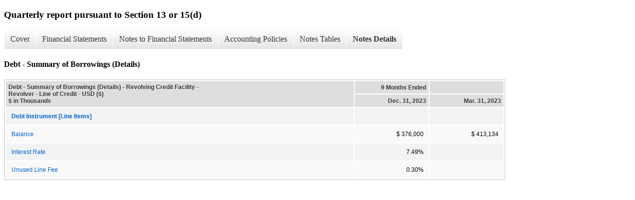

--- FILE ---
content_type: text/html; charset=UTF-8
request_url: https://ir.digitalturbine.com/sec-filings/all-sec-filings/xbrl_doc_only/13103
body_size: 3490
content:
<!DOCTYPE html>
<html>
    <head>
        <title>Digital Turbine, Inc. Quarterly report pursuant to Section 13 or 15(d)</title>
        <link href="https://ir.stockpr.com/digitalturbine/stylesheets/ir.stockpr.css" rel="stylesheet" type="text/css">
        <script src="https://ir.stockpr.com/javascripts/ir.js"></script>
        <link rel="stylesheet" type="text/css" href="https://ir.stockpr.com/stylesheets/xbrl.css">
        <script src="https://d1io3yog0oux5.cloudfront.net/_aecee3cfbb4b60b78f3af9942322d8c2/digitalturbine/files/theme/js/aside/ir/_js/all.js"></script>
    </head>
    <body>
        <div class="xbrl-content">
            <h3>Quarterly report pursuant to Section 13 or 15(d)</h3>
            <div id="xbrl-menu-top">
                <div class="navigation">
                    <ul class="xbrl-sf-menu">
                        
                            <li>
                                <a class="menu-item " href="/sec-filings/all-sec-filings/xbrl_doc_only/13061">Cover</a>
                                <ul class="submenu">
                                                                            <li><a href="/sec-filings/all-sec-filings/xbrl_doc_only/13061">Cover Page</a></li>
                                                                    </ul>
                            </li>
                                                    <li>
                                <a class="menu-item " href="/sec-filings/all-sec-filings/xbrl_doc_only/13062">Financial Statements</a>
                                <ul class="submenu">
                                                                            <li><a href="/sec-filings/all-sec-filings/xbrl_doc_only/13062">Condensed Consolidated Balance Sheets</a></li>
                                                                            <li><a href="/sec-filings/all-sec-filings/xbrl_doc_only/13063">Condensed Consolidated Balance Sheets (Parenthetical)</a></li>
                                                                            <li><a href="/sec-filings/all-sec-filings/xbrl_doc_only/13064">Condensed Consolidated Statements of Operations and Comprehensive (Loss) Income (Unaudited)</a></li>
                                                                            <li><a href="/sec-filings/all-sec-filings/xbrl_doc_only/13065">Condensed Consolidated Statements of Cash Flows (Unaudited)</a></li>
                                                                            <li><a href="/sec-filings/all-sec-filings/xbrl_doc_only/13066">Condensed Consolidated Statements of Stockholders&#039; Equity (Unaudited)</a></li>
                                                                    </ul>
                            </li>
                                                    <li>
                                <a class="menu-item " href="/sec-filings/all-sec-filings/xbrl_doc_only/13067">Notes to Financial Statements</a>
                                <ul class="submenu">
                                                                            <li><a href="/sec-filings/all-sec-filings/xbrl_doc_only/13067">Description of Business</a></li>
                                                                            <li><a href="/sec-filings/all-sec-filings/xbrl_doc_only/13068">Basis of Presentation and Summary of Significant Accounting Policies</a></li>
                                                                            <li><a href="/sec-filings/all-sec-filings/xbrl_doc_only/13069">Acquisitions</a></li>
                                                                            <li><a href="/sec-filings/all-sec-filings/xbrl_doc_only/13070">Fair Value Measurements</a></li>
                                                                            <li><a href="/sec-filings/all-sec-filings/xbrl_doc_only/13071">Segment Information</a></li>
                                                                            <li><a href="/sec-filings/all-sec-filings/xbrl_doc_only/13072">Goodwill and Intangible Assets</a></li>
                                                                            <li><a href="/sec-filings/all-sec-filings/xbrl_doc_only/13073">Accounts Receivable</a></li>
                                                                            <li><a href="/sec-filings/all-sec-filings/xbrl_doc_only/13074">Property and Equipment</a></li>
                                                                            <li><a href="/sec-filings/all-sec-filings/xbrl_doc_only/13075">Debt</a></li>
                                                                            <li><a href="/sec-filings/all-sec-filings/xbrl_doc_only/13076">Stock-Based Compensation</a></li>
                                                                            <li><a href="/sec-filings/all-sec-filings/xbrl_doc_only/13077">Earnings per Share</a></li>
                                                                            <li><a href="/sec-filings/all-sec-filings/xbrl_doc_only/13078">Income Taxes</a></li>
                                                                            <li><a href="/sec-filings/all-sec-filings/xbrl_doc_only/13079">Commitments and Contingencies</a></li>
                                                                            <li><a href="/sec-filings/all-sec-filings/xbrl_doc_only/13080">Subsequent Events</a></li>
                                                                    </ul>
                            </li>
                                                    <li>
                                <a class="menu-item " href="/sec-filings/all-sec-filings/xbrl_doc_only/13081">Accounting Policies</a>
                                <ul class="submenu">
                                                                            <li><a href="/sec-filings/all-sec-filings/xbrl_doc_only/13081">Basis of Presentation and Summary of Significant Accounting Policies (Policies)</a></li>
                                                                    </ul>
                            </li>
                                                    <li>
                                <a class="menu-item " href="/sec-filings/all-sec-filings/xbrl_doc_only/13082">Notes Tables</a>
                                <ul class="submenu">
                                                                            <li><a href="/sec-filings/all-sec-filings/xbrl_doc_only/13082">Segment Information (Tables)</a></li>
                                                                            <li><a href="/sec-filings/all-sec-filings/xbrl_doc_only/13083">Goodwill and Intangible Assets (Tables)</a></li>
                                                                            <li><a href="/sec-filings/all-sec-filings/xbrl_doc_only/13084">Accounts Receivable (Tables)</a></li>
                                                                            <li><a href="/sec-filings/all-sec-filings/xbrl_doc_only/13085">Property and Equipment (Tables)</a></li>
                                                                            <li><a href="/sec-filings/all-sec-filings/xbrl_doc_only/13086">Debt (Tables)</a></li>
                                                                            <li><a href="/sec-filings/all-sec-filings/xbrl_doc_only/13087">Stock-Based Compensation (Tables)</a></li>
                                                                            <li><a href="/sec-filings/all-sec-filings/xbrl_doc_only/13088">Earnings per Share (Tables)</a></li>
                                                                    </ul>
                            </li>
                                                    <li>
                                <a class="menu-item current" href="/sec-filings/all-sec-filings/xbrl_doc_only/13089">Notes Details</a>
                                <ul class="submenu">
                                                                            <li><a href="/sec-filings/all-sec-filings/xbrl_doc_only/13089">Basis of Presentation and Summary of Significant Accounting Policies (Details)</a></li>
                                                                            <li><a href="/sec-filings/all-sec-filings/xbrl_doc_only/13090">Acquisitions (Details)</a></li>
                                                                            <li><a href="/sec-filings/all-sec-filings/xbrl_doc_only/13091">Fair Value Measurements (Details)</a></li>
                                                                            <li><a href="/sec-filings/all-sec-filings/xbrl_doc_only/13092">Segment Information - Additional Information (Details)</a></li>
                                                                            <li><a href="/sec-filings/all-sec-filings/xbrl_doc_only/13093">Segment Information - Schedule of Segment Reporting Information (Details)</a></li>
                                                                            <li><a href="/sec-filings/all-sec-filings/xbrl_doc_only/13094">Segment Information - Schedule of Long-lived Assets by Geographic Areas (Details)</a></li>
                                                                            <li><a href="/sec-filings/all-sec-filings/xbrl_doc_only/13095">Segment Information - Schedule of Revenue by Geographic Areas (Details)</a></li>
                                                                            <li><a href="/sec-filings/all-sec-filings/xbrl_doc_only/13096">Goodwill and Intangible Assets - Schedule of Goodwill (Details)</a></li>
                                                                            <li><a href="/sec-filings/all-sec-filings/xbrl_doc_only/13097">Goodwill and Intangible Assets - Narrative (Details)</a></li>
                                                                            <li><a href="/sec-filings/all-sec-filings/xbrl_doc_only/13098">Goodwill and Intangible Assets - Components of Intangible Assets (Details)</a></li>
                                                                            <li><a href="/sec-filings/all-sec-filings/xbrl_doc_only/13099">Goodwill and Intangible Assets - Schedule of Future Amortization Expense (Details)</a></li>
                                                                            <li><a href="/sec-filings/all-sec-filings/xbrl_doc_only/13100">Accounts Receivable (Details)</a></li>
                                                                            <li><a href="/sec-filings/all-sec-filings/xbrl_doc_only/13101">Property and Equipment - Schedule of Property and Equipment (Details)</a></li>
                                                                            <li><a href="/sec-filings/all-sec-filings/xbrl_doc_only/13102">Property and Equipment - Additional Information (Details)</a></li>
                                                                            <li><a href="/sec-filings/all-sec-filings/xbrl_doc_only/13103">Debt - Summary of Borrowings (Details)</a></li>
                                                                            <li><a href="/sec-filings/all-sec-filings/xbrl_doc_only/13104">Debt - Schedule of Debt (Details)</a></li>
                                                                            <li><a href="/sec-filings/all-sec-filings/xbrl_doc_only/13105">Debt - Additional Information (Details)</a></li>
                                                                            <li><a href="/sec-filings/all-sec-filings/xbrl_doc_only/13106">Debt - Summary of Interest Expense (Details)</a></li>
                                                                            <li><a href="/sec-filings/all-sec-filings/xbrl_doc_only/13107">Stock-Based Compensation - Additional Information (Details)</a></li>
                                                                            <li><a href="/sec-filings/all-sec-filings/xbrl_doc_only/13108">Stock-Based Compensation - Summary of Stock Option Activity (Details)</a></li>
                                                                            <li><a href="/sec-filings/all-sec-filings/xbrl_doc_only/13109">Stock-Based Compensation - Summary of RSU, PSU and RSA Activity (Details)</a></li>
                                                                            <li><a href="/sec-filings/all-sec-filings/xbrl_doc_only/13110">Earnings per Share - Schedule of Earnings Per Share of Common Stock (Details)</a></li>
                                                                            <li><a href="/sec-filings/all-sec-filings/xbrl_doc_only/13111">Earnings per Share - Additional Information (Details)</a></li>
                                                                            <li><a href="/sec-filings/all-sec-filings/xbrl_doc_only/13112">Income Taxes (Details)</a></li>
                                                                            <li><a href="/sec-filings/all-sec-filings/xbrl_doc_only/13113">Commitments and Contingencies (Details)</a></li>
                                                                            <li><a href="/sec-filings/all-sec-filings/xbrl_doc_only/13114">Subsequent Events (Details)</a></li>
                                                                    </ul>
                            </li>
                                            </ul>
                </div>
            </div>
            <div class="spr-xbrl-document">
                <h4>Debt - Summary of Borrowings (Details)</h4>
                


<title></title>




<span style="display: none;">v3.24.0.1</span><table class="report" border="0" cellspacing="2" id="idm139921841627936">
<tr>
<th class="tl" colspan="1" rowspan="2"><div style="width: 200px;"><strong>Debt - Summary of Borrowings (Details) - Revolving Credit Facility - Revolver - Line of Credit - USD ($)<br> $ in Thousands</strong></div></th>
<th class="th" colspan="1">9 Months Ended</th>
<th class="th" colspan="1"></th>
</tr>
<tr>
<th class="th"><div>Dec. 31, 2023</div></th>
<th class="th"><div>Mar. 31, 2023</div></th>
</tr>
<tr class="re">
<td class="pl" style="border-bottom: 0px;" valign="top"><a class="a" href="javascript:void(0);" onclick="Show.showAR( this, 'defref_us-gaap_DebtInstrumentLineItems', window );"><strong>Debt Instrument [Line Items]</strong></a></td>
<td class="text"> <span></span>
</td>
<td class="text"> <span></span>
</td>
</tr>
<tr class="ro">
<td class="pl" style="border-bottom: 0px;" valign="top"><a class="a" href="javascript:void(0);" onclick="Show.showAR( this, 'defref_us-gaap_DebtInstrumentCarryingAmount', window );">Balance</a></td>
<td class="nump">$ 376,000<span></span>
</td>
<td class="nump">$ 413,134<span></span>
</td>
</tr>
<tr class="re">
<td class="pl" style="border-bottom: 0px;" valign="top"><a class="a" href="javascript:void(0);" onclick="Show.showAR( this, 'defref_us-gaap_DebtInstrumentInterestRateDuringPeriod', window );">Interest Rate</a></td>
<td class="nump">7.49%<span></span>
</td>
<td class="text"> <span></span>
</td>
</tr>
<tr class="ro">
<td class="pl" style="border-bottom: 0px;" valign="top"><a class="a" href="javascript:void(0);" onclick="Show.showAR( this, 'defref_us-gaap_LineOfCreditFacilityUnusedCapacityCommitmentFeePercentage', window );">Unused Line Fee</a></td>
<td class="nump">0.30%<span></span>
</td>
<td class="text"> <span></span>
</td>
</tr>
</table>
<div style="display: none;">
<table border="0" cellpadding="0" cellspacing="0" class="authRefData" style="display: none;" id="defref_us-gaap_DebtInstrumentCarryingAmount">
<tr><td class="hide"><a style="color: white;" href="javascript:void(0);" onclick="Show.hideAR();">X</a></td></tr>
<tr><td><div class="body" style="padding: 2px;">
<a href="javascript:void(0);" onclick="Show.toggleNext( this );">- Definition</a><div><p>Amount, before unamortized (discount) premium and debt issuance costs, of long-term debt. Includes, but is not limited to, notes payable, bonds payable, commercial loans, mortgage loans, convertible debt, subordinated debt and other types of debt.</p></div>
<a href="javascript:void(0);" onclick="Show.toggleNext( this );">+ References</a><div style="display: none;"><p>Reference 1: http://fasb.org/us-gaap/role/ref/legacyRef<br> -Name Accounting Standards Codification<br> -Section S99<br> -Paragraph 1<br> -Subparagraph (SX 210.5-02(22))<br> -SubTopic 10<br> -Topic 210<br> -Publisher FASB<br> -URI https://asc.fasb.org//1943274/2147480566/210-10-S99-1<br><br>Reference 2: http://fasb.org/us-gaap/role/ref/legacyRef<br> -Topic 942<br> -SubTopic 210<br> -Name Accounting Standards Codification<br> -Section S99<br> -Paragraph 1<br> -Subparagraph (SX 210.9-03(16))<br> -Publisher FASB<br> -URI https://asc.fasb.org//1943274/2147479853/942-210-S99-1<br><br>Reference 3: http://www.xbrl.org/2003/role/disclosureRef<br> -Topic 470<br> -SubTopic 20<br> -Name Accounting Standards Codification<br> -Section 50<br> -Paragraph 4<br> -Subparagraph (b)(1)<br> -Publisher FASB<br> -URI https://asc.fasb.org//1943274/2147481139/470-20-50-4<br></p></div>
<a href="javascript:void(0);" onclick="Show.toggleNext( this );">+ Details</a><div style="display: none;"><table border="0" cellpadding="0" cellspacing="0">
<tr>
<td><strong> Name:</strong></td>
<td style="white-space:nowrap;">us-gaap_DebtInstrumentCarryingAmount</td>
</tr>
<tr>
<td style="padding-right: 4px;white-space:nowrap;"><strong> Namespace Prefix:</strong></td>
<td>us-gaap_</td>
</tr>
<tr>
<td><strong> Data Type:</strong></td>
<td>xbrli:monetaryItemType</td>
</tr>
<tr>
<td><strong> Balance Type:</strong></td>
<td>credit</td>
</tr>
<tr>
<td><strong> Period Type:</strong></td>
<td>instant</td>
</tr>
</table></div>
</div></td></tr>
</table>
<table border="0" cellpadding="0" cellspacing="0" class="authRefData" style="display: none;" id="defref_us-gaap_DebtInstrumentInterestRateDuringPeriod">
<tr><td class="hide"><a style="color: white;" href="javascript:void(0);" onclick="Show.hideAR();">X</a></td></tr>
<tr><td><div class="body" style="padding: 2px;">
<a href="javascript:void(0);" onclick="Show.toggleNext( this );">- Definition</a><div><p>The average effective interest rate during the reporting period.</p></div>
<a href="javascript:void(0);" onclick="Show.toggleNext( this );">+ References</a><div style="display: none;"><p>Reference 1: http://www.xbrl.org/2003/role/disclosureRef<br> -Topic 470<br> -SubTopic 20<br> -Name Accounting Standards Codification<br> -Section 50<br> -Paragraph 1F<br> -Subparagraph (a)<br> -Publisher FASB<br> -URI https://asc.fasb.org//1943274/2147481139/470-20-50-1F<br><br>Reference 2: http://fasb.org/us-gaap/role/ref/legacyRef<br> -Name Accounting Standards Codification<br> -Topic 835<br> -SubTopic 30<br> -Section 45<br> -Paragraph 2<br> -Publisher FASB<br> -URI https://asc.fasb.org//1943274/2147482925/835-30-45-2<br><br>Reference 3: http://fasb.org/us-gaap/role/ref/legacyRef<br> -Name Accounting Standards Codification<br> -Topic 210<br> -SubTopic 10<br> -Section S99<br> -Paragraph 1<br> -Subparagraph (SX 210.5-02.22(a)(1))<br> -Publisher FASB<br> -URI https://asc.fasb.org//1943274/2147480566/210-10-S99-1<br></p></div>
<a href="javascript:void(0);" onclick="Show.toggleNext( this );">+ Details</a><div style="display: none;"><table border="0" cellpadding="0" cellspacing="0">
<tr>
<td><strong> Name:</strong></td>
<td style="white-space:nowrap;">us-gaap_DebtInstrumentInterestRateDuringPeriod</td>
</tr>
<tr>
<td style="padding-right: 4px;white-space:nowrap;"><strong> Namespace Prefix:</strong></td>
<td>us-gaap_</td>
</tr>
<tr>
<td><strong> Data Type:</strong></td>
<td>dtr-types:percentItemType</td>
</tr>
<tr>
<td><strong> Balance Type:</strong></td>
<td>na</td>
</tr>
<tr>
<td><strong> Period Type:</strong></td>
<td>duration</td>
</tr>
</table></div>
</div></td></tr>
</table>
<table border="0" cellpadding="0" cellspacing="0" class="authRefData" style="display: none;" id="defref_us-gaap_DebtInstrumentLineItems">
<tr><td class="hide"><a style="color: white;" href="javascript:void(0);" onclick="Show.hideAR();">X</a></td></tr>
<tr><td><div class="body" style="padding: 2px;">
<a href="javascript:void(0);" onclick="Show.toggleNext( this );">- Definition</a><div><p>Line items represent financial concepts included in a table. These concepts are used to disclose reportable information associated with domain members defined in one or many axes to the table.</p></div>
<a href="javascript:void(0);" onclick="Show.toggleNext( this );">+ References</a><div style="display: none;"><p>Reference 1: http://www.xbrl.org/2003/role/disclosureRef<br> -Topic 835<br> -SubTopic 30<br> -Name Accounting Standards Codification<br> -Section 50<br> -Paragraph 1<br> -Publisher FASB<br> -URI https://asc.fasb.org//1943274/2147482900/835-30-50-1<br><br>Reference 2: http://www.xbrl.org/2009/role/commonPracticeRef<br> -Topic 235<br> -SubTopic 10<br> -Name Accounting Standards Codification<br> -Section S99<br> -Paragraph 1<br> -Subparagraph (SX 210.4-08(f))<br> -Publisher FASB<br> -URI https://asc.fasb.org//1943274/2147480678/235-10-S99-1<br><br>Reference 3: http://www.xbrl.org/2003/role/disclosureRef<br> -Topic 235<br> -SubTopic 10<br> -Name Accounting Standards Codification<br> -Section S99<br> -Paragraph 3<br> -Subparagraph (SX 210.12-04(a))<br> -Publisher FASB<br> -URI https://asc.fasb.org//1943274/2147480678/235-10-S99-3<br><br>Reference 4: http://www.xbrl.org/2003/role/disclosureRef<br> -Topic 470<br> -SubTopic 20<br> -Name Accounting Standards Codification<br> -Section 50<br> -Paragraph 1B<br> -Subparagraph (a)<br> -Publisher FASB<br> -URI https://asc.fasb.org//1943274/2147481139/470-20-50-1B<br><br>Reference 5: http://www.xbrl.org/2003/role/exampleRef<br> -Topic 470<br> -SubTopic 20<br> -Name Accounting Standards Codification<br> -Section 55<br> -Paragraph 69B<br> -Publisher FASB<br> -URI https://asc.fasb.org//1943274/2147481568/470-20-55-69B<br><br>Reference 6: http://www.xbrl.org/2003/role/exampleRef<br> -Topic 470<br> -SubTopic 20<br> -Name Accounting Standards Codification<br> -Section 55<br> -Paragraph 69C<br> -Publisher FASB<br> -URI https://asc.fasb.org//1943274/2147481568/470-20-55-69C<br><br>Reference 7: http://www.xbrl.org/2003/role/exampleRef<br> -Topic 470<br> -SubTopic 20<br> -Name Accounting Standards Codification<br> -Section 55<br> -Paragraph 69E<br> -Publisher FASB<br> -URI https://asc.fasb.org//1943274/2147481568/470-20-55-69E<br><br>Reference 8: http://www.xbrl.org/2003/role/exampleRef<br> -Topic 470<br> -SubTopic 20<br> -Name Accounting Standards Codification<br> -Section 55<br> -Paragraph 69F<br> -Publisher FASB<br> -URI https://asc.fasb.org//1943274/2147481568/470-20-55-69F<br><br>Reference 9: http://www.xbrl.org/2003/role/disclosureRef<br> -Topic 470<br> -SubTopic 20<br> -Name Accounting Standards Codification<br> -Section 50<br> -Paragraph 1B<br> -Subparagraph (b)<br> -Publisher FASB<br> -URI https://asc.fasb.org//1943274/2147481139/470-20-50-1B<br><br>Reference 10: http://www.xbrl.org/2003/role/disclosureRef<br> -Topic 470<br> -SubTopic 20<br> -Name Accounting Standards Codification<br> -Section 50<br> -Paragraph 1B<br> -Subparagraph (c)<br> -Publisher FASB<br> -URI https://asc.fasb.org//1943274/2147481139/470-20-50-1B<br><br>Reference 11: http://www.xbrl.org/2003/role/exampleRef<br> -Topic 470<br> -SubTopic 20<br> -Name Accounting Standards Codification<br> -Section 50<br> -Paragraph 1B<br> -Subparagraph (d)<br> -Publisher FASB<br> -URI https://asc.fasb.org//1943274/2147481139/470-20-50-1B<br><br>Reference 12: http://www.xbrl.org/2003/role/disclosureRef<br> -Topic 470<br> -SubTopic 20<br> -Name Accounting Standards Codification<br> -Section 50<br> -Paragraph 1B<br> -Subparagraph (e)<br> -Publisher FASB<br> -URI https://asc.fasb.org//1943274/2147481139/470-20-50-1B<br><br>Reference 13: http://www.xbrl.org/2003/role/disclosureRef<br> -Topic 470<br> -SubTopic 20<br> -Name Accounting Standards Codification<br> -Section 50<br> -Paragraph 1B<br> -Subparagraph (f)<br> -Publisher FASB<br> -URI https://asc.fasb.org//1943274/2147481139/470-20-50-1B<br><br>Reference 14: http://www.xbrl.org/2003/role/disclosureRef<br> -Topic 470<br> -SubTopic 20<br> -Name Accounting Standards Codification<br> -Section 50<br> -Paragraph 1B<br> -Subparagraph (h)<br> -Publisher FASB<br> -URI https://asc.fasb.org//1943274/2147481139/470-20-50-1B<br><br>Reference 15: http://www.xbrl.org/2003/role/disclosureRef<br> -Topic 470<br> -SubTopic 20<br> -Name Accounting Standards Codification<br> -Section 50<br> -Paragraph 1D<br> -Subparagraph (a)<br> -Publisher FASB<br> -URI https://asc.fasb.org//1943274/2147481139/470-20-50-1D<br><br>Reference 16: http://www.xbrl.org/2003/role/disclosureRef<br> -Topic 470<br> -SubTopic 20<br> -Name Accounting Standards Codification<br> -Section 50<br> -Paragraph 1D<br> -Subparagraph (b)<br> -Publisher FASB<br> -URI https://asc.fasb.org//1943274/2147481139/470-20-50-1D<br><br>Reference 17: http://www.xbrl.org/2003/role/disclosureRef<br> -Topic 470<br> -SubTopic 20<br> -Name Accounting Standards Codification<br> -Section 50<br> -Paragraph 1D<br> -Subparagraph (c)<br> -Publisher FASB<br> -URI https://asc.fasb.org//1943274/2147481139/470-20-50-1D<br><br>Reference 18: http://www.xbrl.org/2003/role/disclosureRef<br> -Topic 470<br> -SubTopic 20<br> -Name Accounting Standards Codification<br> -Section 50<br> -Paragraph 1E<br> -Subparagraph (a)<br> -Publisher FASB<br> -URI https://asc.fasb.org//1943274/2147481139/470-20-50-1E<br><br>Reference 19: http://www.xbrl.org/2003/role/disclosureRef<br> -Topic 470<br> -SubTopic 20<br> -Name Accounting Standards Codification<br> -Section 50<br> -Paragraph 1E<br> -Subparagraph (c)<br> -Publisher FASB<br> -URI https://asc.fasb.org//1943274/2147481139/470-20-50-1E<br><br>Reference 20: http://www.xbrl.org/2003/role/disclosureRef<br> -Topic 470<br> -SubTopic 20<br> -Name Accounting Standards Codification<br> -Section 50<br> -Paragraph 1E<br> -Subparagraph (d)<br> -Publisher FASB<br> -URI https://asc.fasb.org//1943274/2147481139/470-20-50-1E<br><br>Reference 21: http://www.xbrl.org/2003/role/disclosureRef<br> -Topic 470<br> -SubTopic 20<br> -Name Accounting Standards Codification<br> -Section 50<br> -Paragraph 1F<br> -Subparagraph (a)<br> -Publisher FASB<br> -URI https://asc.fasb.org//1943274/2147481139/470-20-50-1F<br><br>Reference 22: http://www.xbrl.org/2003/role/disclosureRef<br> -Topic 470<br> -SubTopic 20<br> -Name Accounting Standards Codification<br> -Section 50<br> -Paragraph 1F<br> -Subparagraph (b)<br> -Publisher FASB<br> -URI https://asc.fasb.org//1943274/2147481139/470-20-50-1F<br><br>Reference 23: http://www.xbrl.org/2003/role/disclosureRef<br> -Topic 470<br> -SubTopic 20<br> -Name Accounting Standards Codification<br> -Section 50<br> -Paragraph 1F<br> -Subparagraph (b)(1)<br> -Publisher FASB<br> -URI https://asc.fasb.org//1943274/2147481139/470-20-50-1F<br><br>Reference 24: http://www.xbrl.org/2003/role/disclosureRef<br> -Topic 470<br> -SubTopic 20<br> -Name Accounting Standards Codification<br> -Section 50<br> -Paragraph 1F<br> -Subparagraph (b)(2)<br> -Publisher FASB<br> -URI https://asc.fasb.org//1943274/2147481139/470-20-50-1F<br><br>Reference 25: http://www.xbrl.org/2003/role/disclosureRef<br> -Topic 470<br> -SubTopic 20<br> -Name Accounting Standards Codification<br> -Section 50<br> -Paragraph 1I<br> -Subparagraph (c)<br> -Publisher FASB<br> -URI https://asc.fasb.org//1943274/2147481139/470-20-50-1I<br></p></div>
<a href="javascript:void(0);" onclick="Show.toggleNext( this );">+ Details</a><div style="display: none;"><table border="0" cellpadding="0" cellspacing="0">
<tr>
<td><strong> Name:</strong></td>
<td style="white-space:nowrap;">us-gaap_DebtInstrumentLineItems</td>
</tr>
<tr>
<td style="padding-right: 4px;white-space:nowrap;"><strong> Namespace Prefix:</strong></td>
<td>us-gaap_</td>
</tr>
<tr>
<td><strong> Data Type:</strong></td>
<td>xbrli:stringItemType</td>
</tr>
<tr>
<td><strong> Balance Type:</strong></td>
<td>na</td>
</tr>
<tr>
<td><strong> Period Type:</strong></td>
<td>duration</td>
</tr>
</table></div>
</div></td></tr>
</table>
<table border="0" cellpadding="0" cellspacing="0" class="authRefData" style="display: none;" id="defref_us-gaap_LineOfCreditFacilityUnusedCapacityCommitmentFeePercentage">
<tr><td class="hide"><a style="color: white;" href="javascript:void(0);" onclick="Show.hideAR();">X</a></td></tr>
<tr><td><div class="body" style="padding: 2px;">
<a href="javascript:void(0);" onclick="Show.toggleNext( this );">- Definition</a><div><p>The fee, expressed as a percentage of the line of credit facility, for available but unused credit capacity under the credit facility.</p></div>
<a href="javascript:void(0);" onclick="Show.toggleNext( this );">+ References</a><div style="display: none;"><p>No definition available.</p></div>
<a href="javascript:void(0);" onclick="Show.toggleNext( this );">+ Details</a><div style="display: none;"><table border="0" cellpadding="0" cellspacing="0">
<tr>
<td><strong> Name:</strong></td>
<td style="white-space:nowrap;">us-gaap_LineOfCreditFacilityUnusedCapacityCommitmentFeePercentage</td>
</tr>
<tr>
<td style="padding-right: 4px;white-space:nowrap;"><strong> Namespace Prefix:</strong></td>
<td>us-gaap_</td>
</tr>
<tr>
<td><strong> Data Type:</strong></td>
<td>dtr-types:percentItemType</td>
</tr>
<tr>
<td><strong> Balance Type:</strong></td>
<td>na</td>
</tr>
<tr>
<td><strong> Period Type:</strong></td>
<td>duration</td>
</tr>
</table></div>
</div></td></tr>
</table>
<table border="0" cellpadding="0" cellspacing="0" class="authRefData" style="display: none;" id="defref_us-gaap_CreditFacilityAxis=us-gaap_RevolvingCreditFacilityMember">
<tr><td class="hide"><a style="color: white;" href="javascript:void(0);" onclick="Show.hideAR();">X</a></td></tr>
<tr><td><div class="body" style="padding: 2px;">
<a href="javascript:void(0);" onclick="Show.toggleNext( this );">- Details</a><div><table border="0" cellpadding="0" cellspacing="0">
<tr>
<td><strong> Name:</strong></td>
<td style="white-space:nowrap;">us-gaap_CreditFacilityAxis=us-gaap_RevolvingCreditFacilityMember</td>
</tr>
<tr>
<td style="padding-right: 4px;white-space:nowrap;"><strong> Namespace Prefix:</strong></td>
<td></td>
</tr>
<tr>
<td><strong> Data Type:</strong></td>
<td>na</td>
</tr>
<tr>
<td><strong> Balance Type:</strong></td>
<td></td>
</tr>
<tr>
<td><strong> Period Type:</strong></td>
<td></td>
</tr>
</table></div>
</div></td></tr>
</table>
<table border="0" cellpadding="0" cellspacing="0" class="authRefData" style="display: none;" id="defref_us-gaap_DebtInstrumentAxis=apps_BoACreditAgreementMember">
<tr><td class="hide"><a style="color: white;" href="javascript:void(0);" onclick="Show.hideAR();">X</a></td></tr>
<tr><td><div class="body" style="padding: 2px;">
<a href="javascript:void(0);" onclick="Show.toggleNext( this );">- Details</a><div><table border="0" cellpadding="0" cellspacing="0">
<tr>
<td><strong> Name:</strong></td>
<td style="white-space:nowrap;">us-gaap_DebtInstrumentAxis=apps_BoACreditAgreementMember</td>
</tr>
<tr>
<td style="padding-right: 4px;white-space:nowrap;"><strong> Namespace Prefix:</strong></td>
<td></td>
</tr>
<tr>
<td><strong> Data Type:</strong></td>
<td>na</td>
</tr>
<tr>
<td><strong> Balance Type:</strong></td>
<td></td>
</tr>
<tr>
<td><strong> Period Type:</strong></td>
<td></td>
</tr>
</table></div>
</div></td></tr>
</table>
<table border="0" cellpadding="0" cellspacing="0" class="authRefData" style="display: none;" id="defref_us-gaap_LongtermDebtTypeAxis=us-gaap_LineOfCreditMember">
<tr><td class="hide"><a style="color: white;" href="javascript:void(0);" onclick="Show.hideAR();">X</a></td></tr>
<tr><td><div class="body" style="padding: 2px;">
<a href="javascript:void(0);" onclick="Show.toggleNext( this );">- Details</a><div><table border="0" cellpadding="0" cellspacing="0">
<tr>
<td><strong> Name:</strong></td>
<td style="white-space:nowrap;">us-gaap_LongtermDebtTypeAxis=us-gaap_LineOfCreditMember</td>
</tr>
<tr>
<td style="padding-right: 4px;white-space:nowrap;"><strong> Namespace Prefix:</strong></td>
<td></td>
</tr>
<tr>
<td><strong> Data Type:</strong></td>
<td>na</td>
</tr>
<tr>
<td><strong> Balance Type:</strong></td>
<td></td>
</tr>
<tr>
<td><strong> Period Type:</strong></td>
<td></td>
</tr>
</table></div>
</div></td></tr>
</table>
</div>


                <div style="clear:both;"></div>
            </div>
        </div>
    </body>
</html>